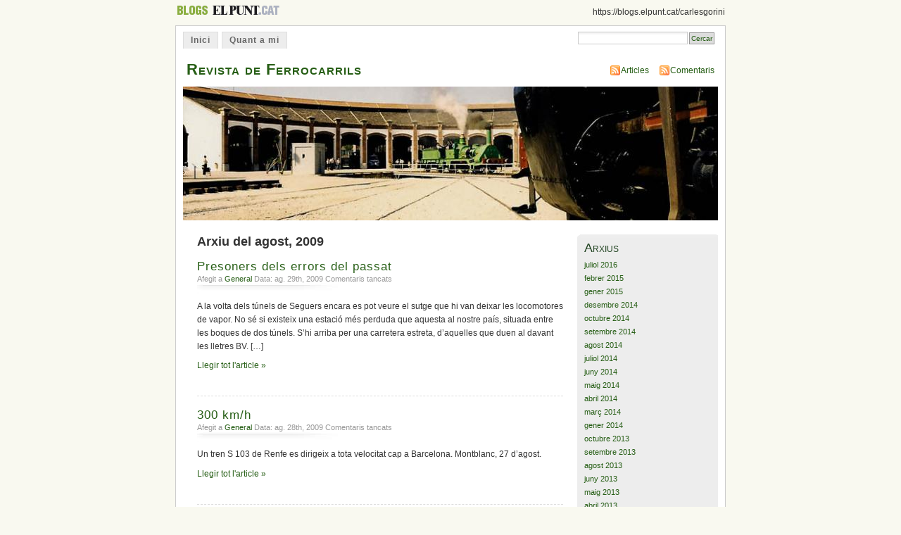

--- FILE ---
content_type: text/html; charset=UTF-8
request_url: https://blogs.elpunt.cat/carlesgorini/2009/08/
body_size: 8123
content:
<!DOCTYPE html PUBLIC "-//W3C//DTD XHTML 1.0 Transitional//EN" "http://www.w3.org/TR/xhtml1/DTD/xhtml1-transitional.dtd">
<html xmlns="http://www.w3.org/1999/xhtml" lang="ca">
<head profile="http://gmpg.org/xfn/11">
<meta http-equiv="Content-Type" content="text/html; charset=UTF-8" />
<title> &raquo; 2009 &raquo; agost Revista de Ferrocarrils</title>
<link rel="stylesheet" href="https://blogs.elpunt.cat/carlesgorini/wp-content/themes/tema2/style.css" type="text/css" media="screen" />
<link rel="alternate" type="application/rss+xml" title="Revista de Ferrocarrils RSS Feed" href="https://blogs.elpunt.cat/carlesgorini/feed/" />
<link rel="pingback" href="https://blogs.elpunt.cat/carlesgorini/xmlrpc.php" />
<meta name='robots' content='max-image-preview:large' />
	<style>img:is([sizes="auto" i], [sizes^="auto," i]) { contain-intrinsic-size: 3000px 1500px }</style>
	<script type="text/javascript">
/* <![CDATA[ */
window._wpemojiSettings = {"baseUrl":"https:\/\/s.w.org\/images\/core\/emoji\/15.0.3\/72x72\/","ext":".png","svgUrl":"https:\/\/s.w.org\/images\/core\/emoji\/15.0.3\/svg\/","svgExt":".svg","source":{"concatemoji":"https:\/\/blogs.elpunt.cat\/carlesgorini\/wp-includes\/js\/wp-emoji-release.min.js?ver=6.7.2"}};
/*! This file is auto-generated */
!function(i,n){var o,s,e;function c(e){try{var t={supportTests:e,timestamp:(new Date).valueOf()};sessionStorage.setItem(o,JSON.stringify(t))}catch(e){}}function p(e,t,n){e.clearRect(0,0,e.canvas.width,e.canvas.height),e.fillText(t,0,0);var t=new Uint32Array(e.getImageData(0,0,e.canvas.width,e.canvas.height).data),r=(e.clearRect(0,0,e.canvas.width,e.canvas.height),e.fillText(n,0,0),new Uint32Array(e.getImageData(0,0,e.canvas.width,e.canvas.height).data));return t.every(function(e,t){return e===r[t]})}function u(e,t,n){switch(t){case"flag":return n(e,"\ud83c\udff3\ufe0f\u200d\u26a7\ufe0f","\ud83c\udff3\ufe0f\u200b\u26a7\ufe0f")?!1:!n(e,"\ud83c\uddfa\ud83c\uddf3","\ud83c\uddfa\u200b\ud83c\uddf3")&&!n(e,"\ud83c\udff4\udb40\udc67\udb40\udc62\udb40\udc65\udb40\udc6e\udb40\udc67\udb40\udc7f","\ud83c\udff4\u200b\udb40\udc67\u200b\udb40\udc62\u200b\udb40\udc65\u200b\udb40\udc6e\u200b\udb40\udc67\u200b\udb40\udc7f");case"emoji":return!n(e,"\ud83d\udc26\u200d\u2b1b","\ud83d\udc26\u200b\u2b1b")}return!1}function f(e,t,n){var r="undefined"!=typeof WorkerGlobalScope&&self instanceof WorkerGlobalScope?new OffscreenCanvas(300,150):i.createElement("canvas"),a=r.getContext("2d",{willReadFrequently:!0}),o=(a.textBaseline="top",a.font="600 32px Arial",{});return e.forEach(function(e){o[e]=t(a,e,n)}),o}function t(e){var t=i.createElement("script");t.src=e,t.defer=!0,i.head.appendChild(t)}"undefined"!=typeof Promise&&(o="wpEmojiSettingsSupports",s=["flag","emoji"],n.supports={everything:!0,everythingExceptFlag:!0},e=new Promise(function(e){i.addEventListener("DOMContentLoaded",e,{once:!0})}),new Promise(function(t){var n=function(){try{var e=JSON.parse(sessionStorage.getItem(o));if("object"==typeof e&&"number"==typeof e.timestamp&&(new Date).valueOf()<e.timestamp+604800&&"object"==typeof e.supportTests)return e.supportTests}catch(e){}return null}();if(!n){if("undefined"!=typeof Worker&&"undefined"!=typeof OffscreenCanvas&&"undefined"!=typeof URL&&URL.createObjectURL&&"undefined"!=typeof Blob)try{var e="postMessage("+f.toString()+"("+[JSON.stringify(s),u.toString(),p.toString()].join(",")+"));",r=new Blob([e],{type:"text/javascript"}),a=new Worker(URL.createObjectURL(r),{name:"wpTestEmojiSupports"});return void(a.onmessage=function(e){c(n=e.data),a.terminate(),t(n)})}catch(e){}c(n=f(s,u,p))}t(n)}).then(function(e){for(var t in e)n.supports[t]=e[t],n.supports.everything=n.supports.everything&&n.supports[t],"flag"!==t&&(n.supports.everythingExceptFlag=n.supports.everythingExceptFlag&&n.supports[t]);n.supports.everythingExceptFlag=n.supports.everythingExceptFlag&&!n.supports.flag,n.DOMReady=!1,n.readyCallback=function(){n.DOMReady=!0}}).then(function(){return e}).then(function(){var e;n.supports.everything||(n.readyCallback(),(e=n.source||{}).concatemoji?t(e.concatemoji):e.wpemoji&&e.twemoji&&(t(e.twemoji),t(e.wpemoji)))}))}((window,document),window._wpemojiSettings);
/* ]]> */
</script>
<style id='wp-emoji-styles-inline-css' type='text/css'>

	img.wp-smiley, img.emoji {
		display: inline !important;
		border: none !important;
		box-shadow: none !important;
		height: 1em !important;
		width: 1em !important;
		margin: 0 0.07em !important;
		vertical-align: -0.1em !important;
		background: none !important;
		padding: 0 !important;
	}
</style>
<link rel='stylesheet' id='wp-block-library-css' href='https://blogs.elpunt.cat/carlesgorini/wp-includes/css/dist/block-library/style.min.css?ver=6.7.2' type='text/css' media='all' />
<style id='classic-theme-styles-inline-css' type='text/css'>
/*! This file is auto-generated */
.wp-block-button__link{color:#fff;background-color:#32373c;border-radius:9999px;box-shadow:none;text-decoration:none;padding:calc(.667em + 2px) calc(1.333em + 2px);font-size:1.125em}.wp-block-file__button{background:#32373c;color:#fff;text-decoration:none}
</style>
<style id='global-styles-inline-css' type='text/css'>
:root{--wp--preset--aspect-ratio--square: 1;--wp--preset--aspect-ratio--4-3: 4/3;--wp--preset--aspect-ratio--3-4: 3/4;--wp--preset--aspect-ratio--3-2: 3/2;--wp--preset--aspect-ratio--2-3: 2/3;--wp--preset--aspect-ratio--16-9: 16/9;--wp--preset--aspect-ratio--9-16: 9/16;--wp--preset--color--black: #000000;--wp--preset--color--cyan-bluish-gray: #abb8c3;--wp--preset--color--white: #ffffff;--wp--preset--color--pale-pink: #f78da7;--wp--preset--color--vivid-red: #cf2e2e;--wp--preset--color--luminous-vivid-orange: #ff6900;--wp--preset--color--luminous-vivid-amber: #fcb900;--wp--preset--color--light-green-cyan: #7bdcb5;--wp--preset--color--vivid-green-cyan: #00d084;--wp--preset--color--pale-cyan-blue: #8ed1fc;--wp--preset--color--vivid-cyan-blue: #0693e3;--wp--preset--color--vivid-purple: #9b51e0;--wp--preset--gradient--vivid-cyan-blue-to-vivid-purple: linear-gradient(135deg,rgba(6,147,227,1) 0%,rgb(155,81,224) 100%);--wp--preset--gradient--light-green-cyan-to-vivid-green-cyan: linear-gradient(135deg,rgb(122,220,180) 0%,rgb(0,208,130) 100%);--wp--preset--gradient--luminous-vivid-amber-to-luminous-vivid-orange: linear-gradient(135deg,rgba(252,185,0,1) 0%,rgba(255,105,0,1) 100%);--wp--preset--gradient--luminous-vivid-orange-to-vivid-red: linear-gradient(135deg,rgba(255,105,0,1) 0%,rgb(207,46,46) 100%);--wp--preset--gradient--very-light-gray-to-cyan-bluish-gray: linear-gradient(135deg,rgb(238,238,238) 0%,rgb(169,184,195) 100%);--wp--preset--gradient--cool-to-warm-spectrum: linear-gradient(135deg,rgb(74,234,220) 0%,rgb(151,120,209) 20%,rgb(207,42,186) 40%,rgb(238,44,130) 60%,rgb(251,105,98) 80%,rgb(254,248,76) 100%);--wp--preset--gradient--blush-light-purple: linear-gradient(135deg,rgb(255,206,236) 0%,rgb(152,150,240) 100%);--wp--preset--gradient--blush-bordeaux: linear-gradient(135deg,rgb(254,205,165) 0%,rgb(254,45,45) 50%,rgb(107,0,62) 100%);--wp--preset--gradient--luminous-dusk: linear-gradient(135deg,rgb(255,203,112) 0%,rgb(199,81,192) 50%,rgb(65,88,208) 100%);--wp--preset--gradient--pale-ocean: linear-gradient(135deg,rgb(255,245,203) 0%,rgb(182,227,212) 50%,rgb(51,167,181) 100%);--wp--preset--gradient--electric-grass: linear-gradient(135deg,rgb(202,248,128) 0%,rgb(113,206,126) 100%);--wp--preset--gradient--midnight: linear-gradient(135deg,rgb(2,3,129) 0%,rgb(40,116,252) 100%);--wp--preset--font-size--small: 13px;--wp--preset--font-size--medium: 20px;--wp--preset--font-size--large: 36px;--wp--preset--font-size--x-large: 42px;--wp--preset--spacing--20: 0.44rem;--wp--preset--spacing--30: 0.67rem;--wp--preset--spacing--40: 1rem;--wp--preset--spacing--50: 1.5rem;--wp--preset--spacing--60: 2.25rem;--wp--preset--spacing--70: 3.38rem;--wp--preset--spacing--80: 5.06rem;--wp--preset--shadow--natural: 6px 6px 9px rgba(0, 0, 0, 0.2);--wp--preset--shadow--deep: 12px 12px 50px rgba(0, 0, 0, 0.4);--wp--preset--shadow--sharp: 6px 6px 0px rgba(0, 0, 0, 0.2);--wp--preset--shadow--outlined: 6px 6px 0px -3px rgba(255, 255, 255, 1), 6px 6px rgba(0, 0, 0, 1);--wp--preset--shadow--crisp: 6px 6px 0px rgba(0, 0, 0, 1);}:where(.is-layout-flex){gap: 0.5em;}:where(.is-layout-grid){gap: 0.5em;}body .is-layout-flex{display: flex;}.is-layout-flex{flex-wrap: wrap;align-items: center;}.is-layout-flex > :is(*, div){margin: 0;}body .is-layout-grid{display: grid;}.is-layout-grid > :is(*, div){margin: 0;}:where(.wp-block-columns.is-layout-flex){gap: 2em;}:where(.wp-block-columns.is-layout-grid){gap: 2em;}:where(.wp-block-post-template.is-layout-flex){gap: 1.25em;}:where(.wp-block-post-template.is-layout-grid){gap: 1.25em;}.has-black-color{color: var(--wp--preset--color--black) !important;}.has-cyan-bluish-gray-color{color: var(--wp--preset--color--cyan-bluish-gray) !important;}.has-white-color{color: var(--wp--preset--color--white) !important;}.has-pale-pink-color{color: var(--wp--preset--color--pale-pink) !important;}.has-vivid-red-color{color: var(--wp--preset--color--vivid-red) !important;}.has-luminous-vivid-orange-color{color: var(--wp--preset--color--luminous-vivid-orange) !important;}.has-luminous-vivid-amber-color{color: var(--wp--preset--color--luminous-vivid-amber) !important;}.has-light-green-cyan-color{color: var(--wp--preset--color--light-green-cyan) !important;}.has-vivid-green-cyan-color{color: var(--wp--preset--color--vivid-green-cyan) !important;}.has-pale-cyan-blue-color{color: var(--wp--preset--color--pale-cyan-blue) !important;}.has-vivid-cyan-blue-color{color: var(--wp--preset--color--vivid-cyan-blue) !important;}.has-vivid-purple-color{color: var(--wp--preset--color--vivid-purple) !important;}.has-black-background-color{background-color: var(--wp--preset--color--black) !important;}.has-cyan-bluish-gray-background-color{background-color: var(--wp--preset--color--cyan-bluish-gray) !important;}.has-white-background-color{background-color: var(--wp--preset--color--white) !important;}.has-pale-pink-background-color{background-color: var(--wp--preset--color--pale-pink) !important;}.has-vivid-red-background-color{background-color: var(--wp--preset--color--vivid-red) !important;}.has-luminous-vivid-orange-background-color{background-color: var(--wp--preset--color--luminous-vivid-orange) !important;}.has-luminous-vivid-amber-background-color{background-color: var(--wp--preset--color--luminous-vivid-amber) !important;}.has-light-green-cyan-background-color{background-color: var(--wp--preset--color--light-green-cyan) !important;}.has-vivid-green-cyan-background-color{background-color: var(--wp--preset--color--vivid-green-cyan) !important;}.has-pale-cyan-blue-background-color{background-color: var(--wp--preset--color--pale-cyan-blue) !important;}.has-vivid-cyan-blue-background-color{background-color: var(--wp--preset--color--vivid-cyan-blue) !important;}.has-vivid-purple-background-color{background-color: var(--wp--preset--color--vivid-purple) !important;}.has-black-border-color{border-color: var(--wp--preset--color--black) !important;}.has-cyan-bluish-gray-border-color{border-color: var(--wp--preset--color--cyan-bluish-gray) !important;}.has-white-border-color{border-color: var(--wp--preset--color--white) !important;}.has-pale-pink-border-color{border-color: var(--wp--preset--color--pale-pink) !important;}.has-vivid-red-border-color{border-color: var(--wp--preset--color--vivid-red) !important;}.has-luminous-vivid-orange-border-color{border-color: var(--wp--preset--color--luminous-vivid-orange) !important;}.has-luminous-vivid-amber-border-color{border-color: var(--wp--preset--color--luminous-vivid-amber) !important;}.has-light-green-cyan-border-color{border-color: var(--wp--preset--color--light-green-cyan) !important;}.has-vivid-green-cyan-border-color{border-color: var(--wp--preset--color--vivid-green-cyan) !important;}.has-pale-cyan-blue-border-color{border-color: var(--wp--preset--color--pale-cyan-blue) !important;}.has-vivid-cyan-blue-border-color{border-color: var(--wp--preset--color--vivid-cyan-blue) !important;}.has-vivid-purple-border-color{border-color: var(--wp--preset--color--vivid-purple) !important;}.has-vivid-cyan-blue-to-vivid-purple-gradient-background{background: var(--wp--preset--gradient--vivid-cyan-blue-to-vivid-purple) !important;}.has-light-green-cyan-to-vivid-green-cyan-gradient-background{background: var(--wp--preset--gradient--light-green-cyan-to-vivid-green-cyan) !important;}.has-luminous-vivid-amber-to-luminous-vivid-orange-gradient-background{background: var(--wp--preset--gradient--luminous-vivid-amber-to-luminous-vivid-orange) !important;}.has-luminous-vivid-orange-to-vivid-red-gradient-background{background: var(--wp--preset--gradient--luminous-vivid-orange-to-vivid-red) !important;}.has-very-light-gray-to-cyan-bluish-gray-gradient-background{background: var(--wp--preset--gradient--very-light-gray-to-cyan-bluish-gray) !important;}.has-cool-to-warm-spectrum-gradient-background{background: var(--wp--preset--gradient--cool-to-warm-spectrum) !important;}.has-blush-light-purple-gradient-background{background: var(--wp--preset--gradient--blush-light-purple) !important;}.has-blush-bordeaux-gradient-background{background: var(--wp--preset--gradient--blush-bordeaux) !important;}.has-luminous-dusk-gradient-background{background: var(--wp--preset--gradient--luminous-dusk) !important;}.has-pale-ocean-gradient-background{background: var(--wp--preset--gradient--pale-ocean) !important;}.has-electric-grass-gradient-background{background: var(--wp--preset--gradient--electric-grass) !important;}.has-midnight-gradient-background{background: var(--wp--preset--gradient--midnight) !important;}.has-small-font-size{font-size: var(--wp--preset--font-size--small) !important;}.has-medium-font-size{font-size: var(--wp--preset--font-size--medium) !important;}.has-large-font-size{font-size: var(--wp--preset--font-size--large) !important;}.has-x-large-font-size{font-size: var(--wp--preset--font-size--x-large) !important;}
:where(.wp-block-post-template.is-layout-flex){gap: 1.25em;}:where(.wp-block-post-template.is-layout-grid){gap: 1.25em;}
:where(.wp-block-columns.is-layout-flex){gap: 2em;}:where(.wp-block-columns.is-layout-grid){gap: 2em;}
:root :where(.wp-block-pullquote){font-size: 1.5em;line-height: 1.6;}
</style>
<link rel="https://api.w.org/" href="https://blogs.elpunt.cat/carlesgorini/wp-json/" /><link rel="EditURI" type="application/rsd+xml" title="RSD" href="https://blogs.elpunt.cat/carlesgorini/xmlrpc.php?rsd" />
<meta name="generator" content="WordPress 6.7.2" />
<script type="text/javascript" src="https://blogs.elpunt.cat/carlesgorini/wp-content/plugins/si-captcha-for-wordpress/captcha/si_captcha.js?ver=1762672048"></script>
<!-- begin SI CAPTCHA Anti-Spam - login/register form style -->
<style type="text/css">
.si_captcha_small { width:175px; height:45px; padding-top:10px; padding-bottom:10px; }
.si_captcha_large { width:250px; height:60px; padding-top:10px; padding-bottom:10px; }
img#si_image_com { border-style:none; margin:0; padding-right:5px; float:left; }
img#si_image_reg { border-style:none; margin:0; padding-right:5px; float:left; }
img#si_image_log { border-style:none; margin:0; padding-right:5px; float:left; }
img#si_image_side_login { border-style:none; margin:0; padding-right:5px; float:left; }
img#si_image_checkout { border-style:none; margin:0; padding-right:5px; float:left; }
img#si_image_jetpack { border-style:none; margin:0; padding-right:5px; float:left; }
img#si_image_bbpress_topic { border-style:none; margin:0; padding-right:5px; float:left; }
.si_captcha_refresh { border-style:none; margin:0; vertical-align:bottom; }
div#si_captcha_input { display:block; padding-top:15px; padding-bottom:5px; }
label#si_captcha_code_label { margin:0; }
input#si_captcha_code_input { width:65px; }
p#si_captcha_code_p { clear: left; padding-top:10px; }
.si-captcha-jetpack-error { color:#DC3232; }
</style>
<!-- end SI CAPTCHA Anti-Spam - login/register form style -->
<style type="text/css">
#headerimage {
	background: url(https://blogs.elpunt.cat/carlesgorini/files/2009/06/cropped-trens31.jpg) no-repeat;
}
</style>
</head>
<body id="section-index">
<div id="capcalera">
<div class="capcalera-elpunt">
	<table cellpadding="0" cellspacing="0" class="tcapcalera">
		<tr><td class="c1">
			<a href="/"><img src="/wp-content/themes/temaportada/images/LogotipElPunt1-petit-blogs.gif" title="El Punt" alt="El Punt" /></a>&nbsp;<a href="http://www.elpunt.cat/"><img src="/wp-content/themes/temaportada/images/LogotipElPunt1-petit.gif" title="El Punt" alt="El Punt" /></a>
		</td><td class="c2">
			https://blogs.elpunt.cat/carlesgorini		</td></tr>
	</table>
</div>
</div>
<div id="navigation-out">
<div id="navigation">
<ul>
	<li ><a href="https://blogs.elpunt.cat/carlesgorini/" title="Home">Inici</a></li>
		<li class="page_item page-item-45"><a href="https://blogs.elpunt.cat/carlesgorini/about-2/">Quant a mi</a></li>
	<li class="search"><form method="get" id="searchform" action="https://blogs.elpunt.cat/carlesgorini"><input type="text" class="textbox" value="" name="s" id="s" /><input type="submit" id="searchsubmit" value="Cercar" /></form></li>
</ul>
</div><!-- end id:navigation -->
</div>

<div id="container">


<div id="header">
<h1><a href="https://blogs.elpunt.cat/carlesgorini/" title="Revista de Ferrocarrils">Revista de Ferrocarrils</a></h1>
<h2></h2>
</div><!-- end id:header -->


<div id="feedarea">
<dl>
	<dt><strong></strong></dt>
	<dd><a href="https://blogs.elpunt.cat/carlesgorini/feed/">Articles</a></dd>
	<dd><a href="https://blogs.elpunt.cat/carlesgorini/comments/feed/">Comentaris</a></dd>		
</dl>
</div><!-- end id:feedarea -->

  
  <div id="headerimage">
</div><!-- end id:headerimage --><div id="content">
<div id="content-main">


	    
    		<h2 class="pagetitle">Arxiu del    agost, 2009</h2>

								
			<div class="post" id="post-360">
				<div class="posttitle">
					<h2><a href="https://blogs.elpunt.cat/carlesgorini/2009/08/29/presoners-dels-errors-del-passat/" rel="bookmark" title="Enlla� permanent a Presoners dels errors del passat">Presoners dels errors del passat</a></h2>
					<p class="post-info">
						Afegit a  <a href="https://blogs.elpunt.cat/carlesgorini/category/general/" rel="category tag">General</a>  Data: ag. 29th, 2009  <span>Comentaris tancats<span class="screen-reader-text"> a Presoners dels errors del passat</span></span> </p>
				</div>
				
				
					<p>A la volta dels túnels de Seguers encara es pot veure el sutge que hi van deixar les locomotores de vapor. No sé si existeix una estació més perduda que aquesta al nostre país, situada entre les boques de dos túnels. S’hi arriba per una carretera estreta, d’aquelles que duen al davant les lletres BV. [&hellip;]</p>
					<p><a href="https://blogs.elpunt.cat/carlesgorini/2009/08/29/presoners-dels-errors-del-passat/" rel="bookmark" title="Enlla� permanent a Presoners dels errors del passat">Llegir tot l'article &#187;</a></p>
				</div>
					
						
			<div class="post" id="post-355">
				<div class="posttitle">
					<h2><a href="https://blogs.elpunt.cat/carlesgorini/2009/08/28/300-kmh/" rel="bookmark" title="Enlla� permanent a 300 km/h">300 km/h</a></h2>
					<p class="post-info">
						Afegit a  <a href="https://blogs.elpunt.cat/carlesgorini/category/general/" rel="category tag">General</a>  Data: ag. 28th, 2009  <span>Comentaris tancats<span class="screen-reader-text"> a 300 km/h</span></span> </p>
				</div>
				
				
					<p>Un tren S 103 de Renfe es dirigeix a tota velocitat cap a Barcelona. Montblanc, 27 d&#8217;agost.</p>
					<p><a href="https://blogs.elpunt.cat/carlesgorini/2009/08/28/300-kmh/" rel="bookmark" title="Enlla� permanent a 300 km/h">Llegir tot l'article &#187;</a></p>
				</div>
					
						
			<div class="post" id="post-350">
				<div class="posttitle">
					<h2><a href="https://blogs.elpunt.cat/carlesgorini/2009/08/26/un-coixinet-de-regal/" rel="bookmark" title="Enlla� permanent a Un coixinet de regal">Un coixinet de regal</a></h2>
					<p class="post-info">
						Afegit a  <a href="https://blogs.elpunt.cat/carlesgorini/category/general/" rel="category tag">General</a>  Data: ag. 26th, 2009  <span>Comentaris tancats<span class="screen-reader-text"> a Un coixinet de regal</span></span> </p>
				</div>
				
				
					<p>M’han regalat un coixinet de via. Han dit els presents que la il·lusió de veure’l m’ha fet posar uns ullets brillants. La sorpresa ha estat majúscula perquè no és un coixinet qualsevol sinó un de molt gros i molt especial, d’un tipus que gairebé no n’hi ha. Mai no he volgut col·leccionar res, ni tan [&hellip;]</p>
					<p><a href="https://blogs.elpunt.cat/carlesgorini/2009/08/26/un-coixinet-de-regal/" rel="bookmark" title="Enlla� permanent a Un coixinet de regal">Llegir tot l'article &#187;</a></p>
				</div>
					
						
			<div class="post" id="post-344">
				<div class="posttitle">
					<h2><a href="https://blogs.elpunt.cat/carlesgorini/2009/08/24/bento-bento-o-o/" rel="bookmark" title="Enlla� permanent a Bento! bento-o-o!">Bento! bento-o-o!</a></h2>
					<p class="post-info">
						Afegit a  <a href="https://blogs.elpunt.cat/carlesgorini/category/general/" rel="category tag">General</a>  Data: ag. 24th, 2009  <span>Comentaris tancats<span class="screen-reader-text"> a Bento! bento-o-o!</span></span> </p>
				</div>
				
				
					<p>El jove detectiu Conan ha resolt un misteriós assassinat comés en un tren. El lluitador espiritual Yusuke Urameshi, entre combat i combat al món infernal, agafa el tren per anar a visitar els amics. Són dos exemples de la presència del ferrocarril en la cultura popular japonesa, que arriba a la nostra televisió de la [&hellip;]</p>
					<p><a href="https://blogs.elpunt.cat/carlesgorini/2009/08/24/bento-bento-o-o/" rel="bookmark" title="Enlla� permanent a Bento! bento-o-o!">Llegir tot l'article &#187;</a></p>
				</div>
					
						
			<div class="post" id="post-340">
				<div class="posttitle">
					<h2><a href="https://blogs.elpunt.cat/carlesgorini/2009/08/21/amb-la-catenaria-sense-compensar/" rel="bookmark" title="Enlla� permanent a Amb la catenària sense compensar">Amb la catenària sense compensar</a></h2>
					<p class="post-info">
						Afegit a  <a href="https://blogs.elpunt.cat/carlesgorini/category/general/" rel="category tag">General</a>  Data: ag. 21st, 2009  <span>Comentaris tancats<span class="screen-reader-text"> a Amb la catenària sense compensar</span></span> </p>
				</div>
				
				
					<p>Viatjar per Europa amb tren a dos-cents quilòmetres per hora era un fet habitual des dels anys setanta, molt abans de l’arribada dels trens d’alta velocitat. A Alemanya, per exemple, existien els trens IC que connectaven les ciutats més importants en uns temps molt ajustats i amb un confort molt destacat. Eren els anys en [&hellip;]</p>
					<p><a href="https://blogs.elpunt.cat/carlesgorini/2009/08/21/amb-la-catenaria-sense-compensar/" rel="bookmark" title="Enlla� permanent a Amb la catenària sense compensar">Llegir tot l'article &#187;</a></p>
				</div>
					
						
			<div class="post" id="post-336">
				<div class="posttitle">
					<h2><a href="https://blogs.elpunt.cat/carlesgorini/2009/08/19/obres-que-aturen-els-trens/" rel="bookmark" title="Enlla� permanent a Obres que aturen els trens">Obres que aturen els trens</a></h2>
					<p class="post-info">
						Afegit a  <a href="https://blogs.elpunt.cat/carlesgorini/category/general/" rel="category tag">General</a>  Data: ag. 19th, 2009  <span>Comentaris tancats<span class="screen-reader-text"> a Obres que aturen els trens</span></span> </p>
				</div>
				
				
					<p>A través del programa Impulsa, Adif i Renfe han comunicat que amb motiu d’unes obres de millora entre Faiò i Riba-Roja d’Ebre, la línia quedarà tancada a la circulació dels trens. Resulta difícil imaginar que la tècnica ferroviària sigui incapaç de proporcionar solucions millors que el tancament de les línies quan cal escometre alguna intervenció [&hellip;]</p>
					<p><a href="https://blogs.elpunt.cat/carlesgorini/2009/08/19/obres-que-aturen-els-trens/" rel="bookmark" title="Enlla� permanent a Obres que aturen els trens">Llegir tot l'article &#187;</a></p>
				</div>
					
						
			<div class="post" id="post-331">
				<div class="posttitle">
					<h2><a href="https://blogs.elpunt.cat/carlesgorini/2009/08/14/una-visita-d%e2%80%99obres-i-uns-ventalls/" rel="bookmark" title="Enlla� permanent a Una visita d’obres i uns ventalls">Una visita d’obres i uns ventalls</a></h2>
					<p class="post-info">
						Afegit a  <a href="https://blogs.elpunt.cat/carlesgorini/category/general/" rel="category tag">General</a>  Data: ag. 14th, 2009  <span>Comentaris tancats<span class="screen-reader-text"> a Una visita d’obres i uns ventalls</span></span> </p>
				</div>
				
				
					<p>Ahir, els responsables d’Adif van regalar un ventall a cadascun dels informadors que van ser presents a la visita de les obres que es duen a terme a Barcelona per substituir el fil d’alimentació elèctrica dels trens per un nou aparell rígid. En el transcurs de la visita, que va tenir lloc a les andanes [&hellip;]</p>
					<p><a href="https://blogs.elpunt.cat/carlesgorini/2009/08/14/una-visita-d%e2%80%99obres-i-uns-ventalls/" rel="bookmark" title="Enlla� permanent a Una visita d’obres i uns ventalls">Llegir tot l'article &#187;</a></p>
				</div>
					
						
			<div class="post" id="post-327">
				<div class="posttitle">
					<h2><a href="https://blogs.elpunt.cat/carlesgorini/2009/08/02/ha-mort-un-maquinista-de-ferrocarril-ha-mort-cosme/" rel="bookmark" title="Enlla� permanent a Ha mort un maquinista de ferrocarril. Ha mort Cosme.">Ha mort un maquinista de ferrocarril. Ha mort Cosme.</a></h2>
					<p class="post-info">
						Afegit a  <a href="https://blogs.elpunt.cat/carlesgorini/category/general/" rel="category tag">General</a>  Data: ag. 2nd, 2009  <span>Comentaris tancats<span class="screen-reader-text"> a Ha mort un maquinista de ferrocarril. Ha mort Cosme.</span></span> </p>
				</div>
				
				
					<p>Cosme Garcia Losada, maquinista de ferrocarril, va morir divendres trenta-u de juliol. Tenia 81 anys. Al tren l’unia una passió que havia sabut compartir de manera generosa i espontània amb totes aquelles persones que al llarg dels anys s’havien acostat, per un motiu o un altre, a la seva locomotora. Ell, al tren, li ha [&hellip;]</p>
					<p><a href="https://blogs.elpunt.cat/carlesgorini/2009/08/02/ha-mort-un-maquinista-de-ferrocarril-ha-mort-cosme/" rel="bookmark" title="Enlla� permanent a Ha mort un maquinista de ferrocarril. Ha mort Cosme.">Llegir tot l'article &#187;</a></p>
				</div>
					
		
		<p align="center"></p>
		
	</div><!-- end id:content-main -->
<div id="sidebar">
<ul>



<li class="sidebox"><h2>Arxius</h2>
			<ul>
					<li><a href='https://blogs.elpunt.cat/carlesgorini/2016/07/'>juliol 2016</a></li>
	<li><a href='https://blogs.elpunt.cat/carlesgorini/2015/02/'>febrer 2015</a></li>
	<li><a href='https://blogs.elpunt.cat/carlesgorini/2015/01/'>gener 2015</a></li>
	<li><a href='https://blogs.elpunt.cat/carlesgorini/2014/12/'>desembre 2014</a></li>
	<li><a href='https://blogs.elpunt.cat/carlesgorini/2014/10/'>octubre 2014</a></li>
	<li><a href='https://blogs.elpunt.cat/carlesgorini/2014/09/'>setembre 2014</a></li>
	<li><a href='https://blogs.elpunt.cat/carlesgorini/2014/08/'>agost 2014</a></li>
	<li><a href='https://blogs.elpunt.cat/carlesgorini/2014/07/'>juliol 2014</a></li>
	<li><a href='https://blogs.elpunt.cat/carlesgorini/2014/06/'>juny 2014</a></li>
	<li><a href='https://blogs.elpunt.cat/carlesgorini/2014/05/'>maig 2014</a></li>
	<li><a href='https://blogs.elpunt.cat/carlesgorini/2014/04/'>abril 2014</a></li>
	<li><a href='https://blogs.elpunt.cat/carlesgorini/2014/03/'>març 2014</a></li>
	<li><a href='https://blogs.elpunt.cat/carlesgorini/2014/01/'>gener 2014</a></li>
	<li><a href='https://blogs.elpunt.cat/carlesgorini/2013/10/'>octubre 2013</a></li>
	<li><a href='https://blogs.elpunt.cat/carlesgorini/2013/09/'>setembre 2013</a></li>
	<li><a href='https://blogs.elpunt.cat/carlesgorini/2013/08/'>agost 2013</a></li>
	<li><a href='https://blogs.elpunt.cat/carlesgorini/2013/06/'>juny 2013</a></li>
	<li><a href='https://blogs.elpunt.cat/carlesgorini/2013/05/'>maig 2013</a></li>
	<li><a href='https://blogs.elpunt.cat/carlesgorini/2013/04/'>abril 2013</a></li>
	<li><a href='https://blogs.elpunt.cat/carlesgorini/2013/02/'>febrer 2013</a></li>
	<li><a href='https://blogs.elpunt.cat/carlesgorini/2013/01/'>gener 2013</a></li>
	<li><a href='https://blogs.elpunt.cat/carlesgorini/2012/12/'>desembre 2012</a></li>
	<li><a href='https://blogs.elpunt.cat/carlesgorini/2012/11/'>novembre 2012</a></li>
	<li><a href='https://blogs.elpunt.cat/carlesgorini/2012/10/'>octubre 2012</a></li>
	<li><a href='https://blogs.elpunt.cat/carlesgorini/2012/09/'>setembre 2012</a></li>
	<li><a href='https://blogs.elpunt.cat/carlesgorini/2012/08/'>agost 2012</a></li>
	<li><a href='https://blogs.elpunt.cat/carlesgorini/2012/07/'>juliol 2012</a></li>
	<li><a href='https://blogs.elpunt.cat/carlesgorini/2012/06/'>juny 2012</a></li>
	<li><a href='https://blogs.elpunt.cat/carlesgorini/2012/05/'>maig 2012</a></li>
	<li><a href='https://blogs.elpunt.cat/carlesgorini/2011/12/'>desembre 2011</a></li>
	<li><a href='https://blogs.elpunt.cat/carlesgorini/2011/10/'>octubre 2011</a></li>
	<li><a href='https://blogs.elpunt.cat/carlesgorini/2011/09/'>setembre 2011</a></li>
	<li><a href='https://blogs.elpunt.cat/carlesgorini/2011/07/'>juliol 2011</a></li>
	<li><a href='https://blogs.elpunt.cat/carlesgorini/2011/05/'>maig 2011</a></li>
	<li><a href='https://blogs.elpunt.cat/carlesgorini/2011/03/'>març 2011</a></li>
	<li><a href='https://blogs.elpunt.cat/carlesgorini/2011/02/'>febrer 2011</a></li>
	<li><a href='https://blogs.elpunt.cat/carlesgorini/2011/01/'>gener 2011</a></li>
	<li><a href='https://blogs.elpunt.cat/carlesgorini/2010/12/'>desembre 2010</a></li>
	<li><a href='https://blogs.elpunt.cat/carlesgorini/2010/11/'>novembre 2010</a></li>
	<li><a href='https://blogs.elpunt.cat/carlesgorini/2010/10/'>octubre 2010</a></li>
	<li><a href='https://blogs.elpunt.cat/carlesgorini/2010/09/'>setembre 2010</a></li>
	<li><a href='https://blogs.elpunt.cat/carlesgorini/2010/07/'>juliol 2010</a></li>
	<li><a href='https://blogs.elpunt.cat/carlesgorini/2010/06/'>juny 2010</a></li>
	<li><a href='https://blogs.elpunt.cat/carlesgorini/2010/05/'>maig 2010</a></li>
	<li><a href='https://blogs.elpunt.cat/carlesgorini/2010/04/'>abril 2010</a></li>
	<li><a href='https://blogs.elpunt.cat/carlesgorini/2010/03/'>març 2010</a></li>
	<li><a href='https://blogs.elpunt.cat/carlesgorini/2010/02/'>febrer 2010</a></li>
	<li><a href='https://blogs.elpunt.cat/carlesgorini/2010/01/'>gener 2010</a></li>
	<li><a href='https://blogs.elpunt.cat/carlesgorini/2009/12/'>desembre 2009</a></li>
	<li><a href='https://blogs.elpunt.cat/carlesgorini/2009/11/'>novembre 2009</a></li>
	<li><a href='https://blogs.elpunt.cat/carlesgorini/2009/10/'>octubre 2009</a></li>
	<li><a href='https://blogs.elpunt.cat/carlesgorini/2009/09/'>setembre 2009</a></li>
	<li><a href='https://blogs.elpunt.cat/carlesgorini/2009/08/' aria-current="page">agost 2009</a></li>
	<li><a href='https://blogs.elpunt.cat/carlesgorini/2009/07/'>juliol 2009</a></li>
	<li><a href='https://blogs.elpunt.cat/carlesgorini/2009/06/'>juny 2009</a></li>
	<li><a href='https://blogs.elpunt.cat/carlesgorini/2009/05/'>maig 2009</a></li>
	<li><a href='https://blogs.elpunt.cat/carlesgorini/2009/04/'>abril 2009</a></li>
	<li><a href='https://blogs.elpunt.cat/carlesgorini/2006/12/'>desembre 2006</a></li>
	<li><a href='https://blogs.elpunt.cat/carlesgorini/2006/11/'>novembre 2006</a></li>
	<li><a href='https://blogs.elpunt.cat/carlesgorini/2006/09/'>setembre 2006</a></li>
			</ul>

			</li>
		<li class="sidebox">
		<h2>Entrades recents</h2>
		<ul>
											<li>
					<a href="https://blogs.elpunt.cat/carlesgorini/2016/07/05/sense-pietat/">Sense pietat</a>
									</li>
											<li>
					<a href="https://blogs.elpunt.cat/carlesgorini/2015/02/28/el-tren-de-la-costa/">El tren de la costa</a>
									</li>
											<li>
					<a href="https://blogs.elpunt.cat/carlesgorini/2015/01/17/som-com-el-fum-duna-espelma/">Som com el fum d&#8217;una espelma</a>
									</li>
											<li>
					<a href="https://blogs.elpunt.cat/carlesgorini/2015/01/17/amb-tren-cami-de-nuria/">Amb tren, camí de Núria</a>
									</li>
											<li>
					<a href="https://blogs.elpunt.cat/carlesgorini/2014/12/25/com-una-bestia-cega-i-sorda-deixada-anar-enmig-de-la-mort/">Com una bèstia cega i sorda, deixada anar enmig de la mort</a>
									</li>
					</ul>

		</li><li class="sidebox"><h2>Meta</h2>
		<ul>
						<li><a href="https://blogs.elpunt.cat/carlesgorini/wp-login.php">Entra</a></li>
			<li><a href="https://blogs.elpunt.cat/carlesgorini/feed/">Canal de les entrades</a></li>
			<li><a href="https://blogs.elpunt.cat/carlesgorini/comments/feed/">Canal dels comentaris</a></li>

			<li><a href="https://wordpress.org/">WordPress.org (en anglès)</a></li>
		</ul>

		</li>

</div><!-- end id:sidebar -->
</div><!-- end id:content -->
</div><!-- end id:container -->
<div id="footer">
<p style="width:auto;">Tema: MistyLook by <a href="http://wpthemes.info/" rel="designer">Sadish</a>. WPMU Theme pack by <a href="http://wpmudev.org">WPMU-DEV</a>.</p>
<br class="clear" />
</div><!-- end id:footer -->

				<!-- WordPress Mu Google Analytics by Rafik : http://themajesty.asslema.net/ -->
                                <script type="text/javascript">
                                var gaJsHost = (("https:" == document.location.protocol) ? "https://ssl." : "http://www.");
                                document.write(unescape("%3Cscript src='" + gaJsHost + "google-analytics.com/ga.js' type='text/javascript'%3E%3C/script%3E"));
                                </script>
 
				<script type="text/javascript">
				var pageTracker4 = _gat._getTracker("UA-1973663-8");
				pageTracker4._trackPageview();
				var pageTracker3 = _gat._getTracker("UA-38852681-1");
				pageTracker3._setAllowLinker(true);
                                pageTracker3._setDomainName("elpuntavui.cat");
                                pageTracker3._trackPageview();
				var firstTracker = _gat._getTracker("UA-52930069");
				firstTracker._trackPageview();
				if ("UA-52930069" != "UA-52930069-1") {
					var secondTracker = _gat._getTracker("UA-52930069-1");
					secondTracker._trackPageview();
				}
				var pageTracker2 = _gat._getTracker("UA-1973663-6");
				pageTracker2._setAllowLinker(true);
				pageTracker2._setDomainName("elpuntavui.cat");
				pageTracker2._trackPageview("blogs");
				</script>

				
<script defer src="https://static.cloudflareinsights.com/beacon.min.js/vcd15cbe7772f49c399c6a5babf22c1241717689176015" integrity="sha512-ZpsOmlRQV6y907TI0dKBHq9Md29nnaEIPlkf84rnaERnq6zvWvPUqr2ft8M1aS28oN72PdrCzSjY4U6VaAw1EQ==" data-cf-beacon='{"version":"2024.11.0","token":"c06143e89719453d8e97e502f7bce91b","r":1,"server_timing":{"name":{"cfCacheStatus":true,"cfEdge":true,"cfExtPri":true,"cfL4":true,"cfOrigin":true,"cfSpeedBrain":true},"location_startswith":null}}' crossorigin="anonymous"></script>
</body>
</html>